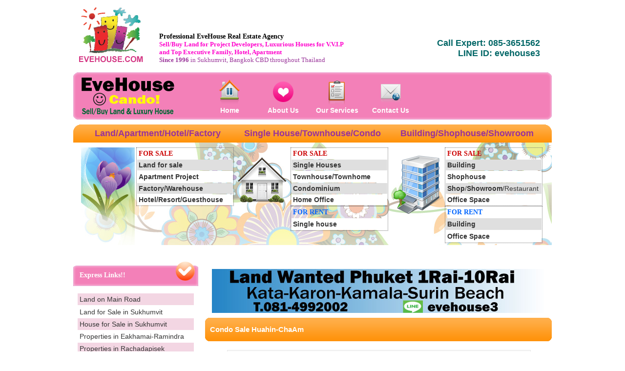

--- FILE ---
content_type: text/html; charset=UTF-8
request_url: https://evehouse.com/detail.php?id=32264
body_size: 11285
content:
	

<!DOCTYPE html PUBLIC "-//W3C//DTD XHTML 1.0 Transitional//EN" "http://www.w3.org/TR/xhtml1/DTD/xhtml1-transitional.dtd">
<html xmlns="http://www.w3.org/1999/xhtml">
<head>
<meta http-equiv="Content-Type" content="text/html; charset=utf-8" />
<title>Condo&nbsp;Sale&nbsp;Huahin-ChaAm</title>
<meta name="description" content="Professional real estate agents Thailand help sell or buy land and houses,land for sale Phuket, Sukhumvit land, land near BTS
land near MRT, hotel for sale} resort for sale บริการ นายหน้าขายที่ดิน, ซื้อขายที่ดิน,ขายที่ดินทำโครงการ,ซื้อที่ดิน,บ้านและที่ดิน,รับฝากขายที่ดิน, บ้านมือสอง, ขายโรงแรม, ขายรีสอร์ท, ชำนาญย่าน สุขุมวิท, ใกล้รถไฟฟ้า, ปริมณฑล, พัทยา, ระยอง, หัวหิน, ปราณบุรี, ภูเก็ต, เขาใหญ่, ชลบุรี, ลำพูน, ลำปาง">
<meta name="keywords" content="real estate agents thailand, buying real estate in Thailand,Thailand real estate agency, land for sale thailand,land for sale Bangkok, land and house for sale, land for sale, land for sale Phuket, Sukhumvit land, Bangkok land, land near BTS, land near MRT
ที่ดิน,ซื้อขายที่ดิน,ขายที่ดิน,ซื้อที่ดิน,บ้านและที่ดิน,รับฝากขายที่ดิน, บ้านมือสอง, บริษัท นายหน้าขายที่ดิน, บ้าน ที่ดิน กรุงเทพ, ขายที่ดินสุขุมวิท, ขายที่ดินทองหล่อ, ขายที่ดินใกล้BTS, ขายที่ดินใกล้MRT, ขายที่ดินติดถนน,ขายที่ดินเปล่า, ที่ดินรัตนาธิเบศร์, ขายที่ดินชลบุรี, ขายที่ดินเขาใหญ่, ขายที่ดินสมุทรสงค, ขายที่ดินติดถนนมิตรภาพ, ขายที่ดินติดถนนสุขุมวิท, ขายที่ดินพัทยา, ขายที่ดินภูเก็ต, ขายที่ดินหัวหิน, ขายที่ดินอุดรธานี, ขายที่ดินเชียงใหม่, ขายที่ดินกรุงเทพ, ขายทาวโฮมส์, ขายโรงแรมสุขุมวิท, ขายรีสอร์ท เขาใหญ่"><style type="text/css">
body {
	margin-left: 0px;
	margin-top: 0px;
	margin-right: 0px;
	margin-bottom: 0px;
}
</style>
<link href="css/bg.css" rel="stylesheet" type="text/css" />
<link href="css/head.css" rel="stylesheet" type="text/css" />
<link href="css/normal.css" rel="stylesheet" type="text/css" />
<link type="text/css" href="pikachoose/styles/bottom.css" rel="stylesheet" />
<script type="text/javascript" src="pikachoose/js/jquery.js"></script>
<script type="text/javascript" src="pikachoose/lib/jquery.jcarousel.min.js"></script>
<script type="text/javascript" src="pikachoose/lib/jquery.pikachoose.min.js"></script>
<script type="text/javascript">
	$(document).ready(
			function (){
				$("#pikame").PikaChoose({carousel:true});
		});

function MM_preloadImages() { //v3.0
  var d=document; if(d.images){ if(!d.MM_p) d.MM_p=new Array();
    var i,j=d.MM_p.length,a=MM_preloadImages.arguments; for(i=0; i<a.length; i++)
    if (a[i].indexOf("#")!=0){ d.MM_p[j]=new Image; d.MM_p[j++].src=a[i];}}
}

function MM_swapImgRestore() { //v3.0
  var i,x,a=document.MM_sr; for(i=0;a&&i<a.length&&(x=a[i])&&x.oSrc;i++) x.src=x.oSrc;
}

function MM_findObj(n, d) { //v4.01
  var p,i,x;  if(!d) d=document; if((p=n.indexOf("?"))>0&&parent.frames.length) {
    d=parent.frames[n.substring(p+1)].document; n=n.substring(0,p);}
  if(!(x=d[n])&&d.all) x=d.all[n]; for (i=0;!x&&i<d.forms.length;i++) x=d.forms[i][n];
  for(i=0;!x&&d.layers&&i<d.layers.length;i++) x=MM_findObj(n,d.layers[i].document);
  if(!x && d.getElementById) x=d.getElementById(n); return x;
}

function MM_swapImage() { //v3.0
  var i,j=0,x,a=MM_swapImage.arguments; document.MM_sr=new Array; for(i=0;i<(a.length-2);i+=3)
   if ((x=MM_findObj(a[i]))!=null){document.MM_sr[j++]=x; if(!x.oSrc) x.oSrc=x.src; x.src=a[i+2];}
}

function Save_Enquiry(){
		if(myForm.enq_name.value == ""){
			alert("Please enter your name");
			myForm.enq_name.focus();
			return;
		}
		if(myForm.enq_email.value == ""){
			alert("Please enter your email");
			myForm.enq_email.focus();
			return;
		}
		if(emailCheck(myForm.enq_email.value) == false){
			myForm.enq_email.focus();
			return;
		}
		if(myForm.enq_tel.value == ""){
			alert("Please enter your telephone");
			myForm.enq_tel.focus();
			return;
		}
		myForm.action="sends.php?id=32264" ;
		myForm.submit();
	}

	function emailCheck(emailStr){
		var emailPat=/^(.+)@(.+)$/
		var specialChars="\\(\\)<>@,;:\\\\\\\"\\.\\[\\]";
		var validChars="\[^\\s" + specialChars + "\]";
		var quotedUser="(\"[^\"]*\")";
		var ipDomainPat=/^\[(\d{1,3})\.(\d{1,3})\.(\d{1,3})\.(\d{1,3})\]$/
		var atom=validChars + '+';
		var word="(" + atom + "|" + quotedUser + ")";
		var userPat=new RegExp("^" + word + "(\\." + word + ")*$");
		var domainPat=new RegExp("^" + atom + "(\\." + atom +")*$");
		var matchArray=emailStr.match(emailPat);
		
		if(matchArray==null){
			alert("Email address seems incorrect (check @ and .'s)");
			return false;
		}

		var user=matchArray[1];
		var domain=matchArray[2];
		if(user.match(userPat)==null){
			alert("The username doesn't seem to be valid.");
			return false;
		}
		
		var IPArray=domain.match(ipDomainPat);
		if(IPArray!=null){
			// this is an IP address
			for(var i=1;i<=4;i++){
				if(IPArray[i]>255){
					alert("Destination IP address is invalid!");
					return false;
				}
			}
			return true;
		}

		var domainArray=domain.match(domainPat);
		if(domainArray==null){
			alert("The domain name doesn't seem to be valid.");
			return false;
		}

		var atomPat=new RegExp(atom,"g");
		var domArr=domain.match(atomPat);
		var len=domArr.length;
		if(domArr[domArr.length-1].length<2 || 
			domArr[domArr.length-1].length>3){
			alert("The address must end in a three-letter domain, or two letter country.");
			return false;
		}

		if(len<2){
			var errStr="This address is missing a hostname!";
			alert(errStr);
			return false;
		}

		return true;
	}
</script>
</head>

<body class="bg_main1" onload="MM_preloadImages('images/butt_home2.png','images/butt_about2.png','images/butt_service2.png','images/butt_contact2.png')">
<div style="position:relative; width:980px;  margin:0 auto;">
<div>
<table width="980" border="0" align="center" cellpadding="0" cellspacing="0">
  <tr>
    <td><img src="images/spacer.gif" width="10" height="10" /></td>
  </tr>
  <tr>
    <td><style type="text/css">
<!--
.style1 {font-size: small}
.style2 {
	font-size: 14px;
	font-weight: bold;
	color: #000000;
}
.style3 {
	color: #FF00CC;
	font-weight: bold;
}
.style4 {
	color: #006666;
	font-weight: bold;
}
-->
</style>
<table width="980" border="0" cellspacing="0" cellpadding="0">
          <tbody>
            <tr>
              <td width="176"><a href="#"><img src="images/logo.png"
                width="152" height="120" border="0" /></a></td>
              <td width="804">
                <table width="780" border="0" cellspacing="0" cellpadding="0">
                  <tbody>
                    <tr>
                      <td width="521" class="head6purpletime"><span class="style1"><strong><br />
                        </strong></span></td>
                      <td width="259"><div align="right">
                        <p><strong><br />
                        </strong></p>
                        </div></td>
                    </tr>
                    <tr>
                      <td class="head4time"><span class="head6purpletime"><span class="style1"><span class="style3"><span class="style2">Professional EveHouse
                        Real Estate Agency</span><br />
                        Sell/Buy Land for Project Developers, Luxurious Houses for V.V.I.P<br />
 and Top Executive Family, Hotel, Apartment</span><br />
<strong> Since 1996</strong> in Sukhumvit, Bangkok CBD throughout Thailand</span></span></td>
                      <td class="head3">
                        <div align="right" class="head3blue">
                          <p class="style4"><strong>Call Expert: 085-3651562<br />
                          </strong>LINE ID: evehouse3</p>
                        </div>                      </td>
                    </tr>
                  </tbody>
                </table>
              </td>
            </tr>
          </tbody>
        </table></td>
  </tr>
  <tr>
    <td><img src="images/spacer.gif" width="10" height="10" /></td>
  </tr>
  <tr>
    <td><table width="980" border="0" cellspacing="0" cellpadding="0"
        background="images/bg_menuhead.gif">
          <tbody>
            <tr>
              <td height="97">
                <table width="950" border="0" align="center" cellpadding="0"
                cellspacing="0">
                  <tbody>
                    <tr>
                      <td width="200"><img src="images/headtext.png"
                        width="193" height="78" /></td>
                      <td width="750">
                        <table width="490" border="0" cellspacing="0"
                        cellpadding="0">
                          <tbody>
                            <tr>
                              <td width="50">
                                <div align="center"> <img
                                src="images/spacer.gif" width="50"
                                height="40"/></div>
                              </td>
                              <td width="110">
                                <div align="center">
                                <a href="index.php"><img
                                src="images/butt_home1.png" name="h11"
                                width="52" height="61" border="0" id="h11"
                                onmouseover="MM_swapImage('h11','','images/butt_home2.png',1)"
                                onmouseout="MM_swapImgRestore()" /></a></div>
                              </td>
                              <td width="110">
                                <div align="center">
                                <a href="about.php"><img
                                src="images/butt_about1.png" name="ab1"
                                width="52" height="61" border="0" id="ab1"
                                onmouseover="MM_swapImage('ab1','','images/butt_about2.png',1)"
                                onmouseout="MM_swapImgRestore()" /></a></div>
                              </td>
                              <td width="110">
                                <div align="center">
                                <a href="service.php"><img
                                src="images/butt_service1.png" name="ser1"
                                width="52" height="61" border="0" id="ser1"
                                onmouseover="MM_swapImage('ser1','','images/butt_service2.png',1)"
                                onmouseout="MM_swapImgRestore()" /></a></div>
                              </td>
                              <td width="110">
                                <div align="center">
                                <a href="contact.php"><img
                                src="images/butt_contact1.png" name="con1"
                                width="52" height="61" border="0" id="con1"
                                onmouseover="MM_swapImage('con1','','images/butt_contact2.png',1)"
                                onmouseout="MM_swapImgRestore()" /></a></div>
                              </td>
                            </tr>
                            <tr class="normalwhite_red">
                              <td>
                                <div align="center">
                                </div>
                              </td>
                              <td>
                                <div align="center">
                                <strong><a
                                href="index.php">Home</a></strong></div>
                              </td>
                              <td>
                                <div align="center">
                                <strong><a href="about.php">About
                                Us</a></strong></div>
                              </td>
                              <td>
                                <div align="center">
                                <strong><a href="service.php">Our
                                Services</a></strong></div>
                              </td>
                              <td>
                                <div align="center">
                                <strong><a href="contact.php">Contact
                                Us</a></strong></div>
                              </td>
                            </tr>
                          </tbody>
                        </table>
                      </td>
                    </tr>
                  </tbody>
                </table>
		              </td>
            </tr>
          </tbody>
        </table>
</td>
  </tr>
  <tr>
    <td><img src="images/spacer.gif" width="10" height="10" /></td>
  </tr>
  <tr>
    <td> <table width="980" border="0" cellpadding="0" cellspacing="0">
          <tbody>
            <tr>
              <td height="37" background="images/bg_menusub_top.gif">
                <table width="950" border="0" align="center" cellpadding="0"
                cellspacing="0">
                  <tbody>
                    <tr class="head3purple">
                      <td width="316">
                        <div align="center">
                        <strong>Land/Apartment/Hotel/Factory</strong></div>
                      </td>
                      <td width="316">
                        <div align="center">
                        <strong>Single House/Townhouse/Condo</strong></div>
                      </td>
                      <td width="316">
                        <div align="center"><strong>Building/Shophouse/Showroom</strong></div>
                      </td>
                    </tr>
                  </tbody>
                </table>
              </td>
            </tr>
            <tr>
              <td height="54" class="bg_gset">
                <table width="948" border="0" align="center" cellpadding="0"
                cellspacing="0">
                  <tbody>
                    <tr>
                      <td valign="top"><img
                                                  src="images/spacer.gif"
                                                  width="10" height="10" /></td>
                      <td valign="top"><img
                                                  src="images/spacer.gif"
                                                  width="10" height="10" /></td>
                      <td valign="top"><img
                                                  src="images/spacer.gif"
                                                  width="10" height="10" /></td>
                      <td valign="top"><img
                                                  src="images/spacer.gif"
                                                  width="10" height="10" /></td>
                      <td valign="top"><img
                                                  src="images/spacer.gif"
                                                  width="10" height="10" /></td>
                      <td valign="top"><img
                                                  src="images/spacer.gif"
                                                  width="10" height="10" /></td>
                    </tr>
                    <tr>
                      <td width="110" valign="top"><span
                        class="normalbk_purple"><img src="images/gset03.png"
                        width="110" height="200" /></span></td>
                      <td width="206" valign="top"><table width="200" border="0" align="center"
                        cellpadding="3" cellspacing="1" class="table_dot1">
                        <tbody>
                          <tr>
                            <td class="normalbk_purple"><strong
                                class="normalred">FOR SALE</strong></td>
                          </tr>
                          <tr>
                            <td width="316" bgcolor="#DFDFDF"
                              class="normalbk_purple"><a
                                href="land.php"><strong>Land for sale</strong></a></td>
                          </tr>
                          <tr>
                            <td height="18" bgcolor="#FFFFFF"
                              class="normalbk_purple"><a
                                href="apartment.php"><strong>Apartment
                              Project</strong></a></td>
                          </tr>
                          <tr>
                            <td bgcolor="#DFDFDF" class="normalbk_purple"><a
                                href="factory.php"><strong>Factory/Warehouse</strong></a></td>
                          </tr>
                          <tr>
                            <td bgcolor="#FFFFFF" class="normalbk_purple"><a
                                href="hotel.php"><strong>Hotel/Resort/Guesthouse</strong></a></td>
                          </tr>
                        </tbody>
                      </table></td>
                      <td width="110" valign="top"><span
                        class="normalbk_purple"><img src="images/gset02.png"
                        width="110" height="200" /></span></td>
                      <td width="206" valign="top"><table width="200" border="0" align="center"
                        cellpadding="3" cellspacing="1" class="table_dot1">
                        <tbody>
                            <tr>
                              <td bgcolor="#FFFFFF"
                                class="normalbk_purple"><strong
                                class="normalred">FOR SALE</strong></td>
                            </tr>
                            <tr>
                              <td width="316" bgcolor="#DFDFDF"
                              class="normalbk_purple"><a
                                href="singlehouse.php"><strong>Single
                                Houses</strong></a></td>
                            </tr>
                            <tr>
                              <td height="18" bgcolor="#FFFFFF"
                              class="normalbk_purple"><a href="#"></a><a
                                href="townhouse.php"><strong>Townhouse/Townhome</strong></a></td>
                            </tr>
                            <tr>
                              <td bgcolor="#DFDFDF" class="normalbk_purple"><a
                                href="condo.php"><strong>Condominium</strong></a></td>
                            </tr>
                            <tr>
                              <td bgcolor="#FFFFFF" class="normalbk_purple"><a
                                href="homeoffice.php"><strong>Home
                                Office</strong></a></td>
                            </tr>
                          </tbody>
                      </table>
                        <table width="200" border="0" align="center"
                        cellpadding="3" cellspacing="1" class="table_dot1">
                          <tbody>
                            <tr>
                              <td width="316" class="normalbk_purple"><strong
                                class="normalblue">FOR RENT</strong></td>
                            </tr>
                            <tr>
                              <td height="18" bgcolor="#FFFFFF"
                              class="normalbk_purple"><a
                                href="singlehouse_rent.php"><strong>Single
                                house</strong></a></td>
                            </tr>
                          </tbody>
                      </table>
                      </td>
                      <td width="110" valign="top"><span
                        class="normalbk_purple"><img src="images/gset01.png"
                        width="110" height="200" /></span></td>
                      <td width="206" valign="top"><table width="200" border="0" align="center"
                        cellpadding="3" cellspacing="1" class="table_dot1">
                        <tbody>
                          <tr>
                            <td class="normalbk_purple"><strong
                                class="normalred">FOR SALE</strong></td>
                          </tr>
                          <tr>
                            <td width="316" bgcolor="#DFDFDF"
                              class="normalbk_purple"><a
                                href="building.php"><strong>Building</strong></a></td>
                          </tr>
                          <tr>
                            <td height="18" bgcolor="#FFFFFF"
                              class="normalbk_purple"><a
                                href="shophouse.php"><strong>Shophouse</strong></a></td>
                          </tr>
                          <tr>
                            <td bgcolor="#DFDFDF" class="normalbk_purple"><a
                                href="showroom.php"><strong>Shop</strong>/<strong>Showroom</strong>/Restaurant</a></td>
                          </tr>
                          <tr>
                            <td bgcolor="#FFFFFF" class="normalbk_purple"><a
                                href="office.php"><strong>Office Space</strong></a></td>
                          </tr>
                        </tbody>
                      </table>
                        <table width="200" border="0" align="center"
                        cellpadding="3" cellspacing="1" class="table_dot1">
                          <tbody>
                            <tr>
                              <td width="316" class="normalbk_purple"><strong
                                class="normalblue">FOR RENT</strong></td>
                            </tr>
                            <tr>
                              <td height="18" bgcolor="#DFDFDF"
                              class="normalbk_purple"><a
                                href="building_rent.php"><strong>Building</strong></a></td>
                            </tr>
                            <tr>
                              <td height="18" bgcolor="#FFFFFF"
                              class="normalbk_purple"><a
                                href="office_rent.php"><strong>Office Space</strong></a></td>
                            </tr>
                          </tbody>
                  </table></td>
                    </tr>
                  </tbody>
                </table>
		              </td>
            </tr>
            <tr>
              <td height="21"><img src="images/bg_menusub_bott.gif" width="980"
                height="21" /></td>
            </tr>
          </tbody>
        </table>
</td>
  </tr>
  <tr>
    <td><img src="images/spacer.gif" width="10" height="10" /></td>
  </tr>
  <tr>
    <td><table width="980" border="0" cellspacing="0" cellpadding="0">
      <tr>
        <td width="270" valign="top"><table width="256" border="0" cellspacing="0" cellpadding="0">
                  <tbody>
                    <tr>
                      <td valign="top"><table width="255" border="0" cellspacing="0"
                        cellpadding="0">
                        <tbody>
                          <tr>
                            <td height="53"
                              background="images/lab_express.png"><table width="230" border="0" align="center"
                                cellpadding="0" cellspacing="0">
                              <tbody>
                                <tr>
                                  <td class="normalwhite"><img
                                        src="images/spacer.gif" width="10"
                                        height="10" /></td>
                                </tr>
                                <tr>
                                  <td class="normalwhite"><strong>Express Links!!</strong></td>
                                </tr>
                              </tbody>
                            </table></td>
                          </tr>
                          <tr>
                            <td bgcolor="#FFFFFF"><table width="256" border="0" cellspacing="0"
                                cellpadding="0">
                              <tbody>
                                <tr>
                                  <td width="1" bgcolor="#FFFFFF"><img
                                        src="images/spacer.gif" width="1"
                                        height="10" /></td>
                                  <td width="254"><form id="form5" name="form1"
                                        method="post" action="">
                                    <table width="240" border="0"
                                          align="center" cellpadding="4"
                                          cellspacing="1">
                                      <tbody>
                                        <tr>
                                          <td><img
                                                  src="images/spacer.gif"
                                                  width="10" height="5" /></td>
                                        </tr>
                                        <tr>
                                          <td bgcolor="#F3D6E3"><span
                                                  class="normalbk_purple"><a
                                                  href="land_sale_mainroad.php">Land
                                            on Main Road </a></span></td>
                                          </tr>
                                        <tr>
                                        <tr>
                                          <td ><span
                                                  class="normalbk_purple"><a
                                                  href="land_sale_sukhumvit.php">Land
                                            for Sale in Sukhumvit </a></span></td>
                                          </tr>
                                        <tr>
                                          <td bgcolor="#F3D6E3"><span
                                                  class="normalbk_purple"><a
                                                  href="house_sale_sukhumvit.php">House
                                            for Sale in
                                            Sukhumvit</a></span></td>
                                          </tr>
                                        <tr>
                                          <td ><span
                                                  class="normalbk_purple"><a
                                                  href="property_eakhamai_ramindhra.php">Properties
                                            in
                                            Eakhamai-Ramindra</a></span></td>
                                          </tr>
                                        <tr>
                                          <td bgcolor="#F3D6E3"><span
                                                  class="normalbk_purple"><a
                                                  href="property_rachadapisek.php">Properties
                                            in
                                            Rachadapisek</a></span></td>
                                          </tr>
                                        <tr>
                                          <td ><span
                                                  class="normalbk_purple"><a
                                                  href="property_sukhumvit_prakanong.php">Properties
                                            in
                                            Sukhumvit-Prakanong</a></span></td>
                                          </tr>
                                        <tr>
                                          <td bgcolor="#F3D6E3"><span
                                                  class="normalbk_purple"><a
                                                  href="condo_bts.php">Condo
                                            near BTS </a></span></td>
                                          </tr>
                                        <tr>
                                          <td><img
                                                  src="images/spacer.gif"
                                                  width="10" height="10" /></td>
                                          </tr>
                                        </tbody>
                                      </table>
                                    </form></td>
                                  <td width="1" bgcolor="#FFFFFF"><img
                                        src="images/spacer.gif" width="1"
                                        height="10" /></td>
                                  </tr>
                                </tbody>
                              </table></td>
                          </tr>
                          <tr>
                            <td><img src="images/bor_search_left_bott.gif"
                                width="256" height="9" /></td>
                          </tr>
                        </tbody>
                      </table></td>
                    </tr>
					                    <tr>
                      <td valign="top"><table width="255" border="0" cellspacing="0"
                        cellpadding="0">
                        <tbody>
                          <tr>
                            <td>&nbsp;</td>
                          </tr>
                          <tr>
                            <td valign="top"><img src="images/spacer.gif" width="10" height="10" /></td>
                          </tr>
                          <tr>
                            <td height="77" valign="top" background="images/lab_search_left2.png"><table width="230" border="0" align="center"
                                cellpadding="0" cellspacing="0">
                              <tbody>
                                <tr>
                                  <td height="26"
                                        class="normalwhite">&nbsp;</td>
                                </tr>
                                <tr>
                                  <td
                                        class="normalwhite"><strong class="head3white">Search Properties</strong></td>
                                </tr>
                                <tr>
                                  <td
                                        class="normalwhite"><strong>for Sale by Conditions</strong></td>
                                </tr>
                              </tbody>
                            </table></td>
                          </tr>
                          <tr>
                            <td bgcolor="#FFFFFF"><table width="256" border="0" cellspacing="0"
                                cellpadding="0">
                              <tbody>
                                <tr>
                                  <td width="1" bgcolor="#FFFFFF"><img
                                        src="images/spacer.gif" width="1"
                                        height="10" /></td>
                                  <td width="254"><form id="form2" name="form1"
                                        method="post" action="">
                                    <table width="240" border="0"
                                          align="center" cellpadding="4"
                                          cellspacing="1">
                                      <tbody>
                                        <tr>
                                          <td><img
                                                  src="images/spacer.gif"
                                                  width="10" height="5" /></td>
                                        </tr>
                                        <tr>
                                          <td bgcolor="#F3D6E3"><span
                                                  class="normalbk_purple"><a
                                                  href="search_land.php">Land for
                                            Sale</a></span></td>
                                        </tr>
                                        <tr>
                                          <td><span
                                                  class="normalbk_purple"><a
                                                  href="search_singlehouse.php">Single
                                            House, Townhouse for
                                            Sale</a></span></td>
                                        </tr>
                                        <tr>
                                          <td bgcolor="#F3D6E3"><span
                                                  class="normalbk_purple"><a
                                                  href="search_building.php">Building,
                                            Shophouse for
                                            Sale</a></span></td>
                                        </tr>
                                        <tr>
                                          <td><span
                                                  class="normalbk_purple"><a
                                                  href="search_hotel.php">Hotel,
                                            Resort, Guesthouse for
                                            Sale</a></span></td>
                                        </tr>
                                        <tr>
                                          <td bgcolor="#F3D6E3"><span
                                                  class="normalbk_purple"><a
                                                  href="search_condo.php">Condo for
                                            Sale</a></span></td>
                                        </tr>
                                        <tr>
                                          <td><img
                                                  src="images/spacer.gif"
                                                  width="10" height="10" /></td>
                                        </tr>
                                      </tbody>
                                    </table>
                                  </form></td>
                                  <td width="1" bgcolor="#FFFFFF"><img
                                        src="images/spacer.gif" width="1"
                                        height="10" /></td>
                                  </tr>
                                </tbody>
                              </table></td>
                          </tr>
                          <tr>
                            <td><img src="images/bor_search_left_bott.gif"
                                width="256" height="9" /></td>
                          </tr>
                        </tbody>
                      </table></td>
                    </tr>
                    <tr>
                      <td valign="top"><table width="255" border="0" cellspacing="0"
                        cellpadding="0">
                        <tbody>
                          <tr>
                            <td height="77" valign="top" background="images/lab_interest.png"><table width="230" border="0" align="center"
                                cellpadding="0" cellspacing="0">
                              <tbody>
                                <tr>
                                  <td height="26"
                                        class="normalwhite">&nbsp;</td>
                                </tr>
                                <tr>
                                  <td
                                        class="normalwhite"><strong class="head3white">Interesting Properties</strong></td>
                                </tr>
                                <tr>
                                  <td
                                        class="normalwhite"><strong>zone in Thailnd outside Bangkok</strong></td>
                                </tr>
                              </tbody>
                            </table></td>
                          </tr>
                          <tr>
                            <td bgcolor="#FFFFFF"><table width="256" border="0" cellspacing="0"
                                cellpadding="0">
                              <tbody>
                                <tr>
                                  <td width="1" bgcolor="#FFFFFF"><img
                                        src="images/spacer.gif" width="1"
                                        height="10" /></td>
                                  <td width="254"><form id="form3" name="form1"
                                        method="post" action="">
                                    <table width="240" border="0"
                                          align="center" cellpadding="4"
                                          cellspacing="1">
                                      <tbody>
                                        <tr>
                                          <td><img
                                                  src="images/spacer.gif"
                                                  width="10" height="5" /></td>
                                        </tr>
                                        <tr>
                                          <td bgcolor="#F3D6E3"><span
                                                  class="normalbk_purple"><span
                                                  class="normalpink_bk"><img
                                                  src="images/bullet01.gif"
                                                  width="20" height="20" align="absmiddle"
                                                  /></span> <strong>Northern
                                            Provinces</strong><br />
                                            <a
                                                  href="chiangmai.php">Chiangmai </a>|<a
                                                  href="chiangrai.php">Chiangrai</a> | <a
                                                  href="lampang.php">Lampang</a> |<br />
                                          <a
                                                  href="lamphun.php">Lamphun</a> | <a
                                                  href="naan.php">Naan</a> | <a
                                                  href="sakonnakorn.php">Sakonnakorn</a></span></td>
                                        </tr>
                                        <tr>
                                          <td><span
                                                  class="normalbk_purple"><span
                                                  class="normalpink_bk"><img
                                                  src="images/bullet01.gif"
                                                  width="20" height="20" align="absmiddle"
                                                  /></span> <strong>Southern
                                            Provinces</strong><br />
                                             <a
                                                  href="chumporn.php">Chumporn</a> | <a
                                                  href="krabi.php">Krabi</a> | <a
                                                  href="panggna.php">Pang Gna</a> | <a
                                                  href="phuket.php" ><strong class="normalblue">Phuket</strong></a> | <a
                                                  href="ranong.php">Ranong</a> | <a
                                                  href="samui.php">Samui</a> | <a
                                                  href="songkla.php">Song Kla</a> | <a
                                                  href="suratthani.php">Surat
                                          Thani</a> | <a
                                                  href="trung.php">Trung</a></span></td>
                                        </tr>
                                        <tr>
                                          <td bgcolor="#F3D6E3"><span
                                                  class="normalbk_purple"><span
                                                  class="normalpink_bk"><img
                                                  src="images/bullet01.gif"
                                                  width="20" height="20" align="absmiddle"
                                                  /></span> <strong>Western
                                            Provinces</strong><br />
                                            <a
                                                  href="huahin_chaam.php"><strong class="normalblue">Huahin-ChaAm</strong></a> | <a
                                                  href="kanjanaburi.php">Kanjanaburi </a>|<br />
                                          <a
                                                  href="kuiburi.php">Kuiburi </a> | <a
                                                  href="petchburi.php">Petchburi</a> | <a
                                                  href="prachubkirikun.php">Prachubkirikun </a> | <a
                                                  href="pranburi.php">Pranburi</a> | <a
                                                  href="tak.php">Tak </a></span></td>
                                        </tr>
                                        <tr>
                                          <td><span
                                                  class="normalbk_purple"><span
                                                  class="normalpink_bk"><img
                                                  src="images/bullet01.gif"
                                                  width="20" height="20" align="absmiddle"
                                                  /></span> <strong>Eastern
                                            Provinces</strong><br />
                                            <a
                                                  href="chacheongsoa.php">Chacheongsoa </a>| <a
                                                  href="chanthaburi.php">Chanthaburi </a>|<br />
                                          <a
                                                  href="cholburi.php">Cholburi </a>| <a
                                                  href="pattaya.php" ><strong class="normalblue">Pattaya</strong></a> | <a
                                                  href="rayong.php">Rayong</a></span></td>
                                        </tr>
                                        <tr>
                                          <td bgcolor="#F3D6E3"><span
                                                  class="normalbk_purple"><span
                                                  class="normalpink_bk"><img
                                                  src="images/bullet01.gif"
                                                  width="20" height="20" align="absmiddle"
                                                  /></span> <strong>Central
                                            Provinces</strong><br />
                                            <a
                                                  href="ayuttaya.php">Ayuttaya </a> | <a
                                                  href="nakhonnayok.php">Nakhon
                                          Nayok </a> | <a href="nakonpathom.php">Nakonpathom </a> | <a
                                                  href="nakonsawon.php">Nakonsawan </a> | <a
                                                  href="nonthaburi.php">Nonthaburi </a> | <a
                                                  href="pathumthani.php">Pathumthani</a> | <a
                                                  href="pechaboon.php">Pechaboon </a> | <a
                                                  href="pitsanulok.php">Pitsanulok </a> | <a
                                                  href="saraburi.php">Saraburi </a> | <a
                                                  href="samutprakarn.php">Samutprakarn </a> | <a
                                                  href="samutsakorn.php">Samutsakorn </a> | <a
                                                  href="samutsongkram.php">Samutsongkram </a> | <a
                                                  href="supanburi.php">Supanburi</a></span></td>
                                        </tr>
                                        <tr>
                                          <td><span
                                                  class="normalbk_purple"><span
                                                  class="normalpink_bk"><img
                                                  src="images/bullet01.gif"
                                                  width="20" height="20" align="absmiddle"
                                                  /></span> <strong>Northeastern
                                            Provinces</strong><br />
                                            <a
                                                  href="amnatcharoen.php">Amnatcharoen</a> | <a
                                                  href="bureerum.php">Bureerum</a> | <a
                                                  href="konkan.php">Konkan
                                              </a> | <a
                                                  href="loey.php">Loey</a> | <a
                                                  href="mookdaharn.php">Mookdaharn</a> | <a
                                                  href="nakornratchsima.php">Nakorn
                                          Ratchsima</a> | <a
                                                  href="ubonrachathani.php">Ubonrachathani</a> | <a
                                                  href="udonthani.php">Udonthani</a></span></td>
                                        </tr>
                                        </tbody>
                                      </table>
                                    </form></td>
                                  <td width="1" bgcolor="#FFFFFF"><img
                                        src="images/spacer.gif" width="1"
                                        height="10" /></td>
                                  </tr>
                                </tbody>
                              </table></td>
                          </tr>
                          <tr>
                            <td><img src="images/bor_search_left_bott.gif"
                                width="256" height="9" /></td>
                          </tr>
                        </tbody>
                      </table></td>
                    </tr>
                    <tr>
                      <td valign="top"><table width="255" border="0" cellspacing="0"
                        cellpadding="0">
                        <tbody>
                          <tr>
                            <td height="53"
                              background="images/lab_search_id.png"><table width="230" border="0" align="center"
                                cellpadding="0" cellspacing="0">
                              <tbody>
                                <tr>
                                  <td class="normalwhite"><img
                                        src="images/spacer.gif" width="10"
                                        height="10" /></td>
                                </tr>
                                <tr>
                                  <td class="normalwhite"><strong>Search By
                                    Ref.</strong></td>
                                </tr>
                              </tbody>
                            </table></td>
                          </tr>
                          <tr>
                            <td bgcolor="#FFFFFF"><table width="256" border="0" cellspacing="0"
                                cellpadding="0">
                              <tbody>
                                <tr>
                                  <td width="1" bgcolor="#FFFFFF"><img
                                        src="images/spacer.gif" width="1"
                                        height="10" /></td>
                                  <td width="254"
                                      background="images/bg_searchbox.jpg"><form id="form4" name="form1"
                                        method="post" action="results.php">
                                    <table width="240" border="0"
                                          align="center" cellpadding="2"
                                          cellspacing="1">
                                      <tbody>
                                        <tr>
                                          <td><img
                                                  src="images/spacer.gif"
                                                  width="10" height="10" /></td>
                                        </tr>
                                        <tr>
                                          <td><input name="search_code"
                                                  type="text" class="normal"
                                                  id="textfield" size="25" value=""/>
                                            <input type="image"
                                                  src="images/butt_go.gif"
                                                  width="41" height="29"
                                                  border="0" align="absmiddle" /></td>
                                        </tr>
                                        <tr>
                                          <td class="normalpink_bk"><div align="right"> <a href="#"></a></div></td>
                                        </tr>
                                      </tbody>
                                    </table>
                                  </form></td>
                                  <td width="1" bgcolor="#FFFFFF"><img
                                        src="images/spacer.gif" width="1"
                                        height="10" /></td>
                                </tr>
                              </tbody>
                            </table></td>
                          </tr>
                          <tr>
                            <td><img src="images/bor_search_left_bott.gif"
                                width="256" height="9" /></td>
                          </tr>
                        </tbody>
                      </table></td>
                    </tr>
                    <tr>
                      <td valign="top"><img src="images/spacer.gif" width="10" height="10" /></td>
                    </tr>

                    <tr>
                      <td valign="top">
                        <table width="255" border="0" cellspacing="0"
                        cellpadding="0">
                          <tbody>
                            <tr>
                              <td height="77" valign="top" background="images/lab_search_left.png"><table width="230" border="0" align="center"
                                cellpadding="0" cellspacing="0">
                                <tbody>
                                  <tr>
                                    <td height="26"
                                        class="normalwhite">&nbsp;</td>
                                  </tr>
                                  <tr>
                                    <td
                                        class="normalwhite"><strong class="head3white">Search Properties</strong></td>
                                  </tr>
                                  <tr>
                                    <td
                                        class="normalwhite"><strong>by Location Only
                                    </strong></td>
                                  </tr>
                                </tbody>
                              </table></td>
                            </tr>
                            <tr>
                              <td bgcolor="#FFFFFF">
                                <table width="256" border="0" cellspacing="0"
                                cellpadding="0">
                                  <tbody>
                                    <tr>
                                      <td width="1" bgcolor="#FFFFFF"><img
                                        src="images/spacer.gif" width="1"
                                        height="10" /></td>
                                      <td width="254"
                                      background="images/bg_searchbox.jpg">
                                        <form id="form1" name="form1"
                                        method="post" action="results.php">
                                          <table width="240" border="0" align="center" cellpadding="2" cellspacing="1">
                                            <tr>
                                              <td><img src="images/spacer.gif" width="10" height="10" /></td>
                                            </tr>
                                            <tr>
                                              <td><select name="search_type"
                                                  class="normal" id="select">
                                                    <option
                                                    selected="selected">- - -
                                                    Select Type - - -</option>
													                                                    <option value="1" >Apartment</option>
													                                                    <option value="22" >Apartment Building</option>
													                                                    <option value="2" >Building</option>
													                                                    <option value="3" >Compound House</option>
													                                                    <option value="4" >Condo</option>
													                                                    <option value="5" >Factory</option>
													                                                    <option value="6" >Home Office</option>
													                                                    <option value="7" >Hotel</option>
													                                                    <option value="8" >Land</option>
													                                                    <option value="9" >Office Space</option>
													                                                    <option value="10" >Resort</option>
													                                                    <option value="11" >Restaurant</option>
													                                                    <option value="12" >Shop House</option>
													                                                    <option value="13" >Shop/Showroom</option>
													                                                    <option value="14" >Single House</option>
													                                                    <option value="15" >Single House for Office</option>
													                                                    <option value="16" >Single House with Private Pool</option>
													                                                    <option value="21" >Single House with shared pool</option>
													                                                    <option value="17" >Town House/Town Home</option>
													                                                    <option value="18" >Twin House</option>
													                                                    <option value="19" >Warehouse</option>
																									  </select></td>
                                            </tr>
                                            <tr>
                                              <td><select name="search_area"
                                                  class="normal" id="select2">
                                                    <option
                                                    selected="selected">- - -
                                                    Select Location - -
                                                    -</option>
													                                                    <option value="1" >Bangna</option>
													                                                    <option value="81" >Bangsue</option>
													                                                    <option value="91" >Bangyai</option>
													                                                    <option value="138" >Chalermprakiat road</option>
													                                                    <option value="3" >Changwattana</option>
													                                                    <option value="68" >Charansanitwong</option>
													                                                    <option value="4" >Charoenkrung</option>
													                                                    <option value="5" >Charoennakorn</option>
													                                                    <option value="7" >Eakhamai-Ramindhra</option>
													                                                    <option value="93" >Krungthep-Nonthaburi Rd.</option>
													                                                    <option value="10" >Ladkrabang</option>
													                                                    <option value="11" >Ladprao</option>
													                                                    <option value="64" >Laksi-Rangsit</option>
													                                                    <option value="139" >Lopburi</option>
													                                                    <option value="75" >Lumlooka</option>
													                                                    <option value="12" >Lungsuan</option>
													                                                    <option value="13" >Minburi</option>
													                                                    <option value="141" >Nakornpathom</option>
													                                                    <option value="60" >Navamin</option>
													                                                    <option value="15" >Ngamwongwan</option>
													                                                    <option value="20" >Paholyothin</option>
													                                                    <option value="76" >Pathumwan</option>
													                                                    <option value="22" >Pattanakarn</option>
													                                                    <option value="23" >Pattaya</option>
													                                                    <option value="24" >Payathai</option>
													                                                    <option value="25" >Pechaburi Road</option>
													                                                    <option value="71" >Pechkasem</option>
													                                                    <option value="109" >Phutthamonthon road</option>
													                                                    <option value="26" >Pinklao</option>
													                                                    <option value="27" >Ploenchit</option>
													                                                    <option value="28" >Prachauthit</option>
													                                                    <option value="136" >Prachinburi</option>
													                                                    <option value="29" >Rachadapisek</option>
													                                                    <option value="140" >Rachburi</option>
													                                                    <option value="30" >Rachdamri</option>
													                                                    <option value="77" >Rachthewee</option>
													                                                    <option value="31" >Rama1</option>
													                                                    <option value="32" >Rama2</option>
													                                                    <option value="33" >Rama3</option>
													                                                    <option value="34" >Rama4</option>
													                                                    <option value="35" >Rama5</option>
													                                                    <option value="36" >Rama6</option>
													                                                    <option value="37" >Rama7</option>
													                                                    <option value="66" >Rama8</option>
													                                                    <option value="38" >Rama9</option>
													                                                    <option value="39" >Ramindhra</option>
													                                                    <option value="40" >Ramkamheang</option>
													                                                    <option value="41" >Rangsit</option>
													                                                    <option value="65" >Ratburana-Suksawat-Prachauthit</option>
													                                                    <option value="110" >Ratchadamnoen-Banglumpoo</option>
													                                                    <option value="88" >Ratchapruek-Kullapapruek</option>
													                                                    <option value="89" >Rattanathibet-Bangyai</option>
													                                                    <option value="74" >Romkloa</option>
													                                                    <option value="142" >sakaeo</option>
													                                                    <option value="137" >Sakonnakorn</option>
													                                                    <option value="44" >Sathorn</option>
													                                                    <option value="86" >Sathorn-Charoenrath</option>
													                                                    <option value="62" >Sathorn-Narathivas</option>
													                                                    <option value="80" >Sathorn-Tapra</option>
													                                                    <option value="45" >Sathupradit</option>
													                                                    <option value="46" >Silom</option>
													                                                    <option value="133" >SongKla</option>
													                                                    <option value="87" >SriAyudhaya-Ratchprarop</option>
													                                                    <option value="48" >Srinakharin</option>
													                                                    <option value="61" >Srinakharin-Samutprakarn</option>
													                                                    <option value="49" >Sripraya</option>
													                                                    <option value="83" >Suk 105 to 113</option>
													                                                    <option value="50" >Suk-Prakanong</option>
													                                                    <option value="51" >Sukhapibal1</option>
													                                                    <option value="52" >Sukhapibal2</option>
													                                                    <option value="53" >Sukhapibal3</option>
													                                                    <option value="54" >Sukhumvit</option>
													                                                    <option value="55" >Surawong</option>
													                                                    <option value="67" >Suwinthawong</option>
													                                                    <option value="73" >Thonburi</option>
													                                                    <option value="90" >ToaPoon</option>
													                                                    <option value="135" >Trad</option>
													                                                    <option value="56" >Victory Monument</option>
													                                                    <option value="57" >Vipavadi</option>
													                                                    <option value="79" >Wacharapol</option>
													                                                    <option value="59" >Wireless</option>
																									  </select></td>
                                            </tr>
											   <tr>
                                              <td><select name="search_province"
                                                  class="normal" id="select2">
                                                    <option
                                                    selected="selected">- - -
                                                    Select Provinces - -
                                                    -</option>
													                                                    <option value="126" >Amnatcharoen</option>
													                                                    <option value="102" >Ayuttaya</option>
													                                                    <option value="121" >Bureerum</option>
													                                                    <option value="2" >Chachurngsao</option>
													                                                    <option value="100" >Chanthaburi</option>
													                                                    <option value="6" >Chiangmai</option>
													                                                    <option value="94" >Chiangrai</option>
													                                                    <option value="69" >Cholburi</option>
													                                                    <option value="132" >Chumporn</option>
													                                                    <option value="9" >Huahin-ChaAm</option>
													                                                    <option value="108" >Kanjanaburi</option>
													                                                    <option value="120" >Konkan</option>
													                                                    <option value="97" >Krabi</option>
													                                                    <option value="101" >kuiburi</option>
													                                                    <option value="95" >Lampang</option>
													                                                    <option value="96" >Lamphun</option>
													                                                    <option value="123" >Loei</option>
													                                                    <option value="122" >Mookdaharn</option>
													                                                    <option value="127" >Naan</option>
													                                                    <option value="114" >Nakonsawan</option>
													                                                    <option value="103" >Nakorn Nayok</option>
													                                                    <option value="84" >Nakorn Ratchsima</option>
													                                                    <option value="113" >Nokornpathom</option>
													                                                    <option value="16" >Nonthaburi</option>
													                                                    <option value="21" >Pathumthani</option>
													                                                    <option value="116" >Pechaboon</option>
													                                                    <option value="134" >Petchburi</option>
													                                                    <option value="130" >PhangNga</option>
													                                                    <option value="82" >Phuket</option>
													                                                    <option value="115" >Pitsanulok</option>
													                                                    <option value="72" >Prachubkirikun</option>
													                                                    <option value="70" >Pranburi</option>
													                                                    <option value="129" >Ranong</option>
													                                                    <option value="42" >Rayong</option>
													                                                    <option value="128" >Samui</option>
													                                                    <option value="43" >Samutprakarn</option>
													                                                    <option value="118" >Samutsakorn</option>
													                                                    <option value="117" >Samutsongkram</option>
													                                                    <option value="104" >Saraburi</option>
													                                                    <option value="119" >Supanburi</option>
													                                                    <option value="99" >Surat Thani</option>
													                                                    <option value="111" >Tak</option>
													                                                    <option value="131" >Trung</option>
													                                                    <option value="125" >Ubonrachathani</option>
													                                                    <option value="124" >Udonthani</option>
																									  </select></td>
                                            </tr>
                                            <tr>
                                              <td class="normalpink_bk"><div align="right"><input type="image" src="images/butt_go.gif" width="41" height="29" border="0" /></a></div></td>
                                            </tr>
                                            <tr>
                                              <td class="normalpink_bk"><img src="images/bullet01.gif" width="20" height="20" align="absmiddle" /><a href="contact.php">Other Area Please Contact</a></td>
                                            </tr>
                                          </table>
                                        </form>
                                      </td>
                                      <td width="1" bgcolor="#FFFFFF"><img
                                        src="images/spacer.gif" width="1"
                                        height="10" /></td>
                                    </tr>
                                  </tbody>
                                </table>
                              </td>
                            </tr>
                            <tr>
                              <td><img src="images/bor_search_left_bott.gif"
                                width="256" height="9" /></td>
                            </tr>
                          </tbody>
                        </table>
                      </td>
                    </tr>
                    <tr>
                      <td><img src="images/spacer.gif" width="10" height="10" /></td>
                    </tr>
                    <tr>
                      <td>
                        <table width="255" border="0" cellspacing="0"
                        cellpadding="0">
                          <tbody>
                            <tr>
                              <td height="53"
                              background="images/lab_update_left.png">
                                <table width="230" border="0" align="center"
                                cellpadding="0" cellspacing="0">
                                  <tbody>
                                    <tr>
                                      <td class="normalwhite"><img
                                        src="images/spacer.gif" width="10"
                                        height="10" /></td>
                                      </tr>
                                    <tr>
                                      <td class="normalwhite"><strong>Updated
                                        Scoop!!</strong></td>
                                      </tr>
                                    </tbody>
                                  </table>
                                </td>
                              </tr>
                            <tr>
                              <td bgcolor="#FFFFFF">
                                <table width="256" border="0" cellspacing="0"
                                cellpadding="0">
                                  <tbody>
                                    <tr>
                                      <td width="1" bgcolor="#FFFFFF"><img
                                        src="images/spacer.gif" width="1"
                                        height="10" /></td>
                                      <td width="254"
                                      background="images/bg_searchbox.jpg"><table width="240" border="0" align="center" cellpadding="4" cellspacing="1">
                                        <tr>
                                          <td><img
                                                  src="images/spacer.gif"
                                                  width="10" height="5" /></td>
                                        </tr>
                                        <tr>
                                          <td bgcolor="#F3D6E3"><span class="normalbk_purple"><span class="normalpink_bk"><img src="images/bullet01.gif" width="20" height="20" align="absmiddle" /></span> <a href="update_want.php">Wanted</a></span></td>
                                          </tr>
                                        <tr>
                                          <td><span class="normalbk_purple"><span class="normalpink_bk"><img src="images/bullet01.gif" width="20" height="20" align="absmiddle" /></span> <a href="update_urgent-sale-land.php">Urgent Sale Land</a></span></td>
                                          </tr>
                                        <tr>
                                          <td bgcolor="#F3D6E3"><span class="normalbk_purple"><span class="normalpink_bk"><img src="images/bullet01.gif" width="20" height="20" align="absmiddle" /></span> <a href="update_apartment-sale.php">Apartment for Sale</a></span></td>
                                          </tr>
                                        </table></td>
                                      <td width="1" bgcolor="#FFFFFF"><img
                                        src="images/spacer.gif" width="1"
                                        height="10" /></td>
                                      </tr>
                                    </tbody>
                                  </table>
                                </td>
                              </tr>
                            <tr>
                              <td><img src="images/bor_search_left_bott.gif"
                                width="256" height="9" /></td>
                              </tr>
                            </tbody>
                          </table>
                        </td>
                    </tr>
                    <tr>
                      <td> </td>
                    </tr>
                    <tr>
                      <td><strong>What's news in properties market</strong><br />
                        <strong>Collection of Best</strong><br />
                        <strong>properties classifed</strong>
                        <p><a href="https://www.facebook.com/evehouseland" target="_blank"><img src="../images/evehouse-fb.jpg" alt="evehouse facebook" width="151" height="92" /></a></p></td>
                    </tr>
                  </tbody>
                </table></td>
        <td width="710" valign="top"><table width="710" border="0" cellspacing="0" cellpadding="0">
          <tr>
            <td>﻿<title>Hot Sale! land for sale bangkok, Thailand, Phisanulok</title><div align="center"><a href="http://evehouse.com/detail.php?id=31146" target="_blank" title="คลิกดูรายละเอียด"><img src="../images/banner/banner01.gif.jpg" alt="ขายที่ดินพิษณุโลก กลางเมือง ทำเลดีมากๆ" width="683" height="90" border="0" /></a></div>
</td>
          </tr>
          <tr>
            <td><img src="images/spacer.gif" width="10" height="10" /></td>
          </tr>
          <tr>
            <td><table width="710" border="0" cellspacing="0" cellpadding="0">
              <tr>
                <td height="48" background="images/bg02.gif"><table width="690" border="0" align="center" cellpadding="0" cellspacing="0">
                  <tr>
                    <td width="604" class="headwhite"><strong>Condo&nbsp;Sale&nbsp;Huahin-ChaAm</strong></td>
                    <td width="86" class="normalwhite_red"><div align="right"><!--<strong><a href="#">Add to List</a></strong>--></div></td>
                  </tr>
                  </table></td>
              </tr>
              <tr>
                <td>&nbsp;</td>
              </tr>
      
			      			  <tr>
                <td>
				<div class="pikachoose">
					<ul id="pikame" class="jcarousel-skin-pika">
				   		<li><img src="data-file/property/CO161222O002/big-CO161222O002-28173.jpg"/></li>
   		<li><img src="data-file/property/CO161222O002/big-CO161222O002-28174.jpg"/></li>
   		<li><img src="data-file/property/CO161222O002/big-CO161222O002-28175.jpg"/></li>
   		<li><img src="data-file/property/CO161222O002/big-CO161222O002-28176.jpg"/></li>
   		<li><img src="data-file/property/CO161222O002/big-CO161222O002-28177.jpg"/></li>
   		<li><img src="data-file/property/CO161222O002/big-CO161222O002-28178.jpg"/></li>
   		<li><img src="data-file/property/CO161222O002/big-CO161222O002-28179.jpg"/></li>
   		<li><img src="data-file/property/CO161222O002/big-CO161222O002-28180.jpg"/></li>
   		<li><img src="data-file/property/CO161222O002/big-CO161222O002-28181.jpg"/></li>
   		<li><img src="data-file/property/CO161222O002/big-CO161222O002-28182.jpg"/></li>
   		<li><img src="data-file/property/CO161222O002/big-CO161222O002-28183.jpg"/></li>
   		<li><img src="data-file/property/CO161222O002/big-CO161222O002-28184.jpg"/></li>
   		<li><img src="data-file/property/CO161222O002/big-CO161222O002-28185.jpg"/></li>
   		<li><img src="data-file/property/CO161222O002/big-CO161222O002-28186.jpg"/></li>
   		<li><img src="data-file/property/CO161222O002/big-CO161222O002-28187.jpg"/></li>
   		<li><img src="data-file/property/CO161222O002/big-CO161222O002-28188.jpg"/></li>
   		<li><img src="data-file/property/CO161222O002/big-CO161222O002-28189.jpg"/></li>
   		<li><img src="data-file/property/CO161222O002/big-CO161222O002-28190.jpg"/></li>
   		<li><img src="data-file/property/CO161222O002/big-CO161222O002-28191.jpg"/></li>
   		<li><img src="data-file/property/CO161222O002/big-CO161222O002-28192.jpg"/></li>
   		<li><img src="data-file/property/CO161222O002/big-CO161222O002-28193.jpg"/></li>
   		<li><img src="data-file/property/CO161222O002/big-CO161222O002-28194.jpg"/></li>
   		<li><img src="data-file/property/CO161222O002/big-CO161222O002-28195.jpg"/></li>
   		<li><img src="data-file/property/CO161222O002/big-CO161222O002-28196.jpg"/></li>
   	</ul>
</div>
				</td>
              </tr>
			 
			  			     <tr>
                <td>&nbsp;</td>
              </tr>
			    <tr>
                <td>&nbsp;</td>
              </tr>
			                <tr>
                <td><table width="690" border="0" align="center" cellpadding="5" cellspacing="1" class="table_dot1">
                  <tr>
                    <td width="117" bgcolor="#F8E7EE"><div align="right"><span class="normal">Location:</span></div></td>
                    <td width="554" bgcolor="#F8E7EE"><span class="normal">Huahin-ChaAm</span></td>
                  </tr>
				                      <tr>
                    <td bgcolor="#FFFFFF"><div align="right"><span class="normal">Size:</span></div></td>
                    <td bgcolor="#FFFFFF"><span class="normal">108 Sqm.</span></td>
                  </tr>
				                    <tr>
                    <td bgcolor="#F8E7EE"><div align="right"><span class="normal">Near:</span></div></td>
                    <td bgcolor="#F8E7EE"><span class="normal">&nbsp;							</span></td>
                  </tr>
                  				  				       				  <tr>
                    <td bgcolor="#FFFFFF"><div align="right"><span class="normal">Sale:</span></div></td>
                    <td bgcolor="#FFFFFF"><span class="normalpink"><strong>8,000,000  Baht</strong></span></td>
                  </tr>
				  				                         <tr>
                    <td bgcolor="#F8E7EE"><div align="right"><span class="normal">Type: </span></div></td>
                    <td bgcolor="#F8E7EE"><span class="normal">Condo</span></td>
                  </tr>
				                         <tr>
                    <td bgcolor="#FFFFFF"><div align="right"><span class="normal">Ref No.</span></div></td>
                    <td bgcolor="#FFFFFF"><span class="normal"><strong>CO161222O002</strong></span></td>
                  </tr>
                  				                         <tr>
                    <td bgcolor="#F8E7EE"><div align="right"><span class="normal">Bedroom (s):</span></div></td>
                    <td bgcolor="#F8E7EE"><span class="normal">2</span></td>
                  </tr>
				                         <tr>
                    <td bgcolor="#FFFFFF"><div align="right"><span class="normal">Bathroom(s):</span></div></td>
                    <td bgcolor="#FFFFFF"><span class="normal">3</span></td>
                  </tr>
				  				                         <tr>
                    <td bgcolor="#F8E7EE"><div align="right"><span class="normal">Description:</span></div></td>
                    <td bgcolor="#F8E7EE"><span class="normal"><p>ขายคอนโดบ้านเพลินทะเล ชะอำ จ.เพชรบุรี</p>

<p>คอนโดรีสอร์ทสไตล์ ติดหาดส่วนตัว<br />
ส่วนกลางใหญ่มาก สวนสวย มี 2 สระ<br />
ขนาด 108 ตร.ม.<br />
2 ห้องนอน 3 ห้องน้ำ<br />
ระเบียงกว้าง วิวสระว่ายน้ำ สวนขนาดใหญ่<br />
เดินไปทะเล สระว่ายน้ำริมทะเลได้<br />
ขาย 8 ล้านบาท<br />
โทร. 085-3651562<br />
ไลน์ ไอดี : evehouse3<br />
-------------------------------------------<br />
Condo for sale at Baan Plearn Talay.<br />
Cha-am, Phetchaburi Province<br />
condo resort style next to private beach<br />
very large facilities,&nbsp; big gardens , 2 swimming pools.<br />
Size 108 sq.m.<br />
2 bedrooms 3 bathrooms<br />
Wide balcony, pool view, large garden.<br />
Walk to the sea, swimming pool by the sea<br />
For Sale Cheapest price at 8 million baht.<br />
Tel. 085-3651562<br />
Line id : evehouse3<br />
-------------------------------------------</p>
</span></td>
                  </tr>
				    				                         <tr>
                    <td bgcolor="#FFFFFF"><div align="right"><span class="normal">Facilities:</span></div></td>
                    <td bgcolor="#FFFFFF"><span class="normal"><font color='#999999'>None</font></span></td>
                  </tr>
				  				                       <tr>
                    <td bgcolor="#F8E7EE"><div align="right"><span class="normal"></span></div></td>
                    <td align="right" bgcolor="#F8E7EE"><span class="normalblue">Last Updated: (16/12/2022)</span></td>
                  </tr>
                </table></td>
              </tr>
			    <tr>
                <td>&nbsp;</td>
              </tr>
              <tr>
                <td><form method="post" enctype="multipart/form-data" name="myForm" id="myForm" action="javascript:Save_Enquiry();"><table width="690" border="0" align="center" cellpadding="5" cellspacing="1" class="table_dot1">
                   <tr>
                    <td bgcolor="#F8E7EE"><div align="right"><span class="normal">Name : </span></div></td>
                    <td bgcolor="#F8E7EE"><span class="normal"><input name="enq_name" type="text" class="normal" size="40"> <font color="#FF0000">*</font></span></td>
                  </tr>
				 <tr>
                    <td bgcolor="#FFFFFF"><div align="right"><span class="normal">Telephone : </span></div></td>
                    <td bgcolor="#FFFFFF"><span class="normal"><input name="enq_tel" type="text" class="normal" size="40"> <font color="#FF0000">*</font></span></td>
                  </tr>
				   <tr>
                    <td bgcolor="#F8E7EE"><div align="right"><span class="normal">Email : </span></div></td>
                    <td bgcolor="#F8E7EE"><span class="normal"><input name="enq_email" type="text" class="normal" size="40"> <font color="#FF0000">*</font></span></td>
                  </tr>
                  <tr>
                    <td bgcolor="#FFFFFF"><div align="right"><span class="normal">Request :</span></div></td>
                    <td bgcolor="#FFFFFF"><span class="normal"><textarea name="enq_detail" cols="60" rows="5" wrap="VIRTUAL" class="normal"></textarea> <font color="#FF0000">*</font></span></td>
                  </tr>
                  <tr>
                    <td bgcolor="#F8E7EE"><div align="right"><span class="normal">You know EveHouse from :</span></div></td>
                    <td bgcolor="#F8E7EE"><span class="normal"><input name="enq_check[]" type="checkbox" id="ads[]" value="Watta Property Magazine">
                          Bangkok Post<br />
                          <input name="enq_check[]" type="checkbox" id="ads[]" value="Medee Upgrade Property Magazine">
                          Post Today                          &nbsp;<br />
                          <input name="enq_check[]" type="checkbox" id="ads[]" value="Direct Mail">
                          Direct Mail <br />
                          <input name="enq_check[]" type="checkbox" id="ads[]" value="Poster">
                          Poster <br />
                          <input name="enq_check[]" type="checkbox" id="ads[]" value="Recommend">
                          Recommend <br />
						 <input name="enq_check[]" type="checkbox" id="ads[]" value="Internet">
                          Internet<br />
						  <input name="enq_check[]" type="checkbox" id="ads[]" value="OK Magazine">
						  Bangkok Post Today Guide
						  <br />
						  <input name="enq_check[]" type="checkbox" id="ads[]" value="EveHouse Property Hand Book2009">
                          EveHouse Property Hand Book2009<br />
						  <input name="enq_check[]" type="checkbox" id="ads[]" value="หนังสือพิมพ์ฐานเศรษฐกิจ">
                          หนังสือพิมพ์ฐานเศรษฐกิจ<br />
						  <input name="enq_check[]" type="checkbox" id="ads[]" value="The Nation">
                          The Nation<br />
                          <input name="enq_check[]" type="checkbox" id="ads[]" value="กรุงเทพฯธุรกิจ">
                          กรุงเทพฯธุรกิจ<br />
                          <input name="enq_check[]" type="checkbox" id="ads[]" value="ddproperty">
                          ddproperty<br />
                          <input name="enq_check[]" type="checkbox" id="ads[]" value="เพื่อน">
                          เพื่อน<br />
                          <input name="enq_check[]" type="checkbox" id="ads[]" value="ป้ายโฆษณา">
                          ป้ายโฆษณา<br />
						  <input name="enq_check[]" type="checkbox" id="ads[]" value="SMS">
                          SMS<br />
  						  <input name="enq_check[]" type="checkbox" id="ads[]" value="Email">
                          Email<br />
						 Other <input name="enq_check[]" type="text" class="normal" id="ads[]" class="normal"></span></td>
                  </tr>
					 <tr>
                    <td bgcolor="#FFFFFF"><div align="right"><span class="normal">&nbsp;</span></div></td>
                    <td bgcolor="#FFFFFF"><span class="normal"><input type="submit" value="Submit" alt="click to send enquiry" /></span></td>
                  </tr>
				 </table></form></td>
              </tr>
            </table></td>
          </tr>
          <tr>
            <td>&nbsp;</td>
          </tr>
          <tr>
            <td><table width="690" border="0" align="center" cellpadding="0" cellspacing="0">
              <tr>
                <td class="normalbk_red"><div align="center"><img src="images/icon_printer.gif" width="15" height="20" align="absmiddle" /> <a href="javascript:window.print()"><strong>Print This Page</strong></a>  <!--&nbsp;&nbsp;&nbsp;<img src="images/icon_addlist.gif" width="16" height="16" align="absmiddle" /> <a href="#"><strong>Add to List</strong></a>--></div></td>
              </tr>
            </table></td>
          </tr>
          <tr>
            <td>&nbsp;</td>
          </tr>
          <tr>
            <td>&nbsp;</td>
          </tr>
          <tr>
            <td><table width="690" border="0" align="center" cellpadding="4" cellspacing="0">
              <tr>
                <td class="normal"><strong class="normalblue">However, we haven't onlined all of our properties listings (Because they need to be updated price and availibility) So, If you can't find any match to your requirements, we have more please simply let us know informations as below.&nbsp;</strong></td>
              </tr>
              <tr>
                <td class="normal"><ol>
                  <li>Your name and contact number </li>
                  <li>Your purpose (We now do sell and buy properties only) </li>
                  <li>Properties you look for (houses, land, building, shophouse)</li>
                  <li>The location you like or you familiar with </li>
                  <li>The buying budget </li>
                  <li>Your plan to buy</li>
                  </ol></td>
              </tr>
              <tr>
                <td>&nbsp;</td>
              </tr>
            </table></td>
          </tr>
          <tr>
            <td><div align="center"><img src="images/evehouse_real_estate_agent_youtube350.jpg" width="350" height="307" /></div></td>
          </tr>
          <tr>
            <td>&nbsp;</td>
          </tr>
          <tr>
            <td>&nbsp;</td>
          </tr>
          <tr>
            <td>&nbsp;</td>
          </tr>
          <tr>
            <td>&nbsp;</td>
          </tr>
          <tr>
            <td>&nbsp;</td>
          </tr>
        </table></td>
      </tr>
    </table></td>
  </tr>
  <tr>
    <td>&nbsp;</td>
  </tr>
  <tr>
    <td><link href="css/head.css" rel="stylesheet" type="text/css" />
<link href="css/normal.css" rel="stylesheet" type="text/css" />
<link href="css/head.css" rel="stylesheet" type="text/css" />
<table width="950" border="0" align="center" cellpadding="0"
                cellspacing="0">
                  <tbody>
                    <tr>
                      <td width="460"><span class="normal"><strong
                        class="headpink">Evehouse Company Limited</strong><br
                        />
                        78/24 soi Ekamai 4, Sukhumvit 63
                        road, <br />
                        Prakanong Neur, Wattana, Bangkok 10110<br />
                        Tel : 02-7141479 Fax : 02-3913140 <br />
                        Email : info@evehouse.com <br />
                        Copyright©1996-2012 evehouse.com All rights
                        reserved.</span><br />
                      </td>
                      <td width="490" class="normalbk_red">
                        <div align="right">
                        <a href="index.php"><strong>Home</strong></a> | <strong><a
                        href="about.php">About Us</a> </strong>| <strong><a href="service.php">Our
                        Services</a> </strong>| <strong><a href="contact.php">Contact
                        Us</a></strong></div>
                      </td>
                    </tr>
                  </tbody>
                </table></td>
  </tr>
  <tr>
    <td>&nbsp;</td>
  </tr>
</table>
</div></div>
</body>
</html>


--- FILE ---
content_type: text/css
request_url: https://evehouse.com/css/bg.css
body_size: -102
content:
.bg_top {
	background-image: url(../images/bg_top.jpg);
	background-repeat: repeat;
	background-attachment: local;	/*width:650px;
	height: 78px;*/
}
.bg_gset {
	background-image: url(../images/bg_gset.jpg);
	background-repeat: no-repeat;
	background-attachment: local;	/*width:650px;
	height: 78px;*/
}
.bg_main1 {
	/*background-image: url(../images/bg01.jpg);
	background-repeat: no-repeat;
	background-attachment: local;	/*width:1344px; height: 2000px;*/
	/*background-position: top center; /*กำหนดตำแหน่ง bg ให้พอดีหน้าจอตรงกลาง*/
	/*background-attachment: fixed;*/
	background-color:#FFFFFF;
}
.table_dot1 {
	border: 1px dotted #666;
}

--- FILE ---
content_type: text/css
request_url: https://evehouse.com/css/head.css
body_size: 64
content:
.head {
	font-family: Tahoma,Verdana, Arial ;
	font-size: 15px;
}
.headwhite {
	font-family: Tahoma, Verdana, Arial;
	font-size: 15px;
	color: #FFF;
}
.headpurple {
	font-family: Tahoma, Verdana, Arial;
	font-size: 15px;
	color: #993399;
}
.headpink {
	font-family: Tahoma, Verdana, Arial;
	font-size: 15px;
	color: #FF3399;
}

.headred {
	font-family: Tahoma, Verdana, Arial;
	font-size: 15px;
	color: #F00;
}
.headbk_red {
	font-family: Tahoma,Verdana, Arial,sans-serif;
	font-size: 15px;
	color: #333333;
	text-decoration: none;
}
.headbk_red a:link {
	font-family: Tahoma,Verdana, Arial,sans-serif;
	font-size: 15px;
	color: #333333;
	text-decoration: none;
}
.headbk_red a:visited {
	font-family: Tahoma,Verdana, Arial,sans-serif;
	font-size: 15px;
	color: #333333;
	text-decoration: none;
}
.headbk_red a:hover {
	font-family: Tahoma,Verdana, Arial,sans-serif;
	font-size: 15px;
	color: #FF0000;
	text-decoration: none;
}
.headbk_red a:active {
	font-family: Tahoma,Verdana, Arial,sans-serif;
	font-size: 15px;
	color: #333333;
	text-decoration: none;
}

.headblue {
	font-family: Tahoma, Verdana, Arial;
	font-size: 15px;
	color: #06F;
}
.headgreen {
	font-family: Tahoma, Verdana, Arial;
	font-size: 15px;
	color: #5e9f23;
}
.headora {
	font-family: Tahoma, Verdana, Arial;
	font-size: 15px;
	color: #eaac1f;
}
.headdkred {
	font-family: Tahoma,Verdana, Arial,sans-serif;
	font-size: 15px;
	color: #990000;
}
.head2 {
	font-family: Tahoma, Verdana, Arial;
	font-size: 16px;
}
.head2white_red {
	font-family: Tahoma,Verdana, Arial,sans-serif;
	font-size: 16px;
	color: #FFFFFF;
	text-decoration: none;
}
.head2white_red a:link {
	font-family: Tahoma,Verdana, Arial,sans-serif;
	font-size: 16px;
	color: #FFFFFF;
	text-decoration: none;
}
.head2white_red a:visited {
	font-family: Tahoma,Verdana, Arial,sans-serif;
	font-size: 16px;
	color: #FFFFFF;
	text-decoration: none;
}
.head2white_red a:hover {
	font-family: Tahoma,Verdana, Arial,sans-serif;
	font-size: 16px;
	color: #F00;
	text-decoration: none;
}
.head2white_red a:active {
	font-family: Tahoma,Verdana, Arial,sans-serif;
	font-size: 16px;
	color: #FFFFFF;
	text-decoration: none;
}
.head2green {
	font-family: Tahoma, Verdana, Arial;
	font-size: 16px;
	color: #5e9f23;
}
.head2ora {
	font-family: Tahoma, Verdana, Arial;
	font-size: 16px;
	color: #eaac1f;
}
.head2blue {
	font-family: Tahoma, Verdana, Arial;
	font-size: 16px;
	color: #06F;
}
.head2dkred {
	font-family: Tahoma,Verdana, Arial,sans-serif;
	font-size: 16px;
	color: #990000;
}
.head2purple {
	font-family: Tahoma, Verdana, Arial;
	font-size: 16px;
	color: #993399;
}
.head2white {
	font-family: Tahoma, Verdana, Arial;
	font-size: 16px;
	color: #FFF;
}
.head3blue {
	font-family: Tahoma, Verdana, Arial;
	font-size: 18px;
	color: #06F;
}
.head3pink {
	font-family: Tahoma, Verdana, Arial;
	font-size: 18px;
	color: #F39;
}
.head3ora {
	font-family: Tahoma, Verdana, Arial;
	font-size: 18px;
	color: #eaac1f;
}
.head3 {
	font-family: Tahoma, Verdana, Arial;
	font-size: 18px;
	color: #000000;
}
.head3dkred {
	font-family: Tahoma,Verdana, Arial,sans-serif;
	font-size: 18px;
	color: #990000;
}
.head3purple {
	font-family: Tahoma, Verdana, Arial;
	font-size: 18px;
	color: #993399;
}
.head3white {
	font-family: Tahoma, Verdana, Arial;
	font-size: 18px;
	color: #FFF;
}
.head4 {
	font-family: Tahoma, Verdana, Arial;
	font-size: 19px;
	color: #000000;
}
.head4time {
	font-family: "Times New Roman", Times, serif;
	font-size: 19px;
	color: #000000;
}
.head4blue {
	font-family: Tahoma, Verdana, Arial;
	font-size: 19px;
	color: #06F;
}
.head4pink {
	font-family: Tahoma, Verdana, Arial;
	font-size: 19px;
	color: #F39;
}
.head4purple {
	font-family: Tahoma, Verdana, Arial;
	font-size: 19px;
	color: #993399;
}
.head4purpletime {
	font-family: "Times New Roman", Times, serif;
	font-size: 19px;
	color: #993399;
}
.head4ora {
	font-family: Tahoma, Verdana, Arial;
	font-size: 19px;
	color: #eaac1f;
}
.head4dkred {
	font-family: Tahoma,Verdana, Arial,sans-serif;
	font-size: 19px;
	color: #990000;
}

.head4dkred a {font: bold 19px Tahoma,Verdana, Arial,sans-serif; color: #990000; text-decoration: none;}
.head4dkred a:link {font: bold 19px Tahoma,Verdana, Arial,sans-serif; color: #990000; text-decoration: none;}
.head4dkred a:visited {font: bold 19px Tahoma,Verdana, Arial,sans-serif; color: #990000; text-decoration: none;}
.head4dkred a:hover {font: bold 19px Tahoma,Verdana, Arial,sans-serif; color: #990000; text-decoration: underline;}
.head4dkred a:active {font: bold 19px Tahoma,Verdana, Arial,sans-serif; color: #990000; text-decoration: none;}

.head4white {
	font-family: Tahoma, Verdana, Arial;
	font-size: 19px;
	color: #FFF;
}
.head5 {
	font-family: Tahoma, Verdana, Arial;
	font-size: 22px;
	color: #000000;
}
.head5time {
	font-family: "Times New Roman", Times, serif;
	font-size: 22px;
	color: #000000;
}
.head5white {
	font-family: Tahoma, Verdana, Arial;
	font-size: 22px;
	color: #FFF;
}
.head5purple {
	font-family: Tahoma, Verdana, Arial;
	font-size: 22px;
	color: #993399;
}
.head5pink {
	font-family: Tahoma, Verdana, Arial;
	font-size: 22px;
	color: #F39;
}
.head5purpletime {
	font-family: "Times New Roman", Times, serif;
	font-size: 22px;
	color: #993399;
}
.head6purple {
	font-family: Tahoma, Verdana, Arial;
	font-size: 25px;
	color: #993399;
}
.head6purpletime {
	font-family: "Times New Roman", Times, serif;
	font-size: 25px;
	color: #993399;
}
.head6time {
	font-family: "Times New Roman", Times, serif;
	font-size: 25px;
	color: #000000;
}

--- FILE ---
content_type: text/css
request_url: https://evehouse.com/css/normal.css
body_size: 85
content:
.normalbk {
	font-family: tahoma, Verdana, "Microsoft Sans Serif";
	font-size: 14px;
	color: #888;
}
.normalnone {
	font-family: tahoma, Verdana, "Microsoft Sans Serif";
	font-size: 14px;
	text-decoration: none;
}
.normal {
	font-family: tahoma, Verdana, "Microsoft Sans Serif";
	font-size: 14px;
}
.normalwhite {
	font-family: tahoma, Verdana, "Microsoft Sans Serif";
	font-size: 14px;
	color: #FFF;
}
.normalpink {
	font-family: tahoma, Verdana, "Microsoft Sans Serif";
	font-size: 14px;
	color: #F6C;
}
.normalpink_bk {
	font-family: Tahoma,Verdana, Arial,sans-serif;
	font-size: 14px;
	color: #F6C;
	text-decoration: none;
}
.normalpink_bk a:link {
	font-family: Tahoma,Verdana, Arial,sans-serif;
	font-size: 14px;
	color: #FF3EC0;
	text-decoration: none;
}
.normalpink_bk a:visited {
	font-family: Tahoma,Verdana, Arial,sans-serif;
	font-size: 14px;
	color: #F6C;
	text-decoration: none;
}
.normalpink_bk a:hover {
	font-family: Tahoma,Verdana, Arial,sans-serif;
	font-size: 14px;
	color: #333333;
	text-decoration: none;
}
.normalpink_bk a:active {
	font-family: Tahoma,Verdana, Arial,sans-serif;
	font-size: 14px;
	color: #F6C;
	text-decoration: none;
}
.normalblue {
	font-family: tahoma, Verdana, "Microsoft Sans Serif";
	font-size: 14px;
	color: #06F;
}
.normalgreen {
	font-family: tahoma, Verdana, "Microsoft Sans Serif";
	font-size: 14px;
	color: #ffff66;
}
.normal_green {
	font-family: tahoma, Verdana, "Microsoft Sans Serif";
	font-size: 14px;
	color: #0B6138;
}
.normalred {
	font-family: tahoma, Verdana, "Microsoft Sans Serif";
	font-size: 14px;
	color: #C00;
}
.normalbk_red {
	font-family: Tahoma,Verdana, Arial,sans-serif;
	font-size: 14px;
	color: #333333;
	text-decoration: none;
}
.normalbk_red a:link {
	font-family: Tahoma,Verdana, Arial,sans-serif;
	font-size: 14px;
	color: #333333;
	text-decoration: none;
}
.normalbk_red a:visited {
	font-family: Tahoma,Verdana, Arial,sans-serif;
	font-size: 14px;
	color: #333333;
	text-decoration: none;
}
.normalbk_red a:hover {
	font-family: Tahoma,Verdana, Arial,sans-serif;
	font-size: 14px;
	color: #FF0000;
	text-decoration: none;
}
.normalbk_red a:active {
	font-family: Tahoma,Verdana, Arial,sans-serif;
	font-size: 14px;
	color: #333333;
	text-decoration: none;
}
.normalbk_purple {
	font-family: Tahoma,Verdana, Arial,sans-serif;
	font-size: 14px;
	color: #333333;
	text-decoration: none;
}
.normalbk_purple a:link {
	font-family: Tahoma,Verdana, Arial,sans-serif;
	font-size: 14px;
	color: #333333;
	text-decoration: none;
}
.normalbk_purple a:visited {
	font-family: Tahoma,Verdana, Arial,sans-serif;
	font-size: 14px;
	color: #333333;
	text-decoration: none;
}
.normalbk_purple a:hover {
	font-family: Tahoma,Verdana, Arial,sans-serif;
	font-size: 14px;
	color: #6600FF;
	text-decoration: none;
}
.normalbk_purple a:active {
	font-family: Tahoma,Verdana, Arial,sans-serif;
	font-size: 14px;
	color: #333333;
	text-decoration: none;
}
.normalpurple_bold {
	font-family: Tahoma,Verdana, Arial,sans-serif;
	font-size: 14px;
	color: #a235c0;
	text-decoration: none;
}
.normalpurple_bold a:link {
	font-family: Tahoma,Verdana, Arial,sans-serif;
	font-size: 14px;
	color: #a235c0;
	text-decoration: none;
}
.normalpurple_bold a:visited {
	font-family: Tahoma,Verdana, Arial,sans-serif;
	font-size: 14px;
	color: #a235c0;
	text-decoration: none;
}
.normalpurple_bold a:hover {
	font-family: Tahoma,Verdana, Arial,sans-serif;
	font-size: 14px;
	color: #a235c0;
	text-decoration: none;
	font-weight: bold;
}
.normalpurple_bold a:active {
	font-family: Tahoma,Verdana, Arial,sans-serif;
	font-size: 14px;
	color: #a235c0;
	text-decoration: none;
}
.normalpurple {
	font-family: Tahoma,Verdana, Arial,sans-serif;
	font-size: 14px;
	color: #a235c0;
}
.normalwhite_purple {
	font-family: Tahoma,Verdana, Arial,sans-serif;
	font-size: 14px;
	color: #FFFFFF;
	text-decoration: none;
}
.normalwhite_purple a:link {
	font-family: Tahoma,Verdana, Arial,sans-serif;
	font-size: 14px;
	color: #FFFFFF;
	text-decoration: none;
}
.normalwhite_purple a:visited {
	font-family: Tahoma,Verdana, Arial,sans-serif;
	font-size: 14px;
	color: #FFFFFF;
	text-decoration: none;
}
.normalwhite_purple a:hover {
	font-family: Tahoma,Verdana, Arial,sans-serif;
	font-size: 14px;
	color: #330033;
	text-decoration: none;
}
.normalwhite_purple a:active {
	font-family: Tahoma,Verdana, Arial,sans-serif;
	font-size: 14px;
	color: #FFFFFF;
	text-decoration: none;
}

.normalbk_white {
	font-family: Tahoma,Verdana, Arial,sans-serif;
	font-size: 14px;
	color: #333333;
	text-decoration: none;
}
.normalbk_white a:link {
	font-family: Tahoma,Verdana, Arial,sans-serif;
	font-size: 14px;
	color: #333333;
	text-decoration: none;
}
.normalbk_white a:visited {
	font-family: Tahoma,Verdana, Arial,sans-serif;
	font-size: 14px;
	color: #333333;
	text-decoration: none;
}
.normalbk_white a:hover {
	font-family: Tahoma,Verdana, Arial,sans-serif;
	font-size: 14px;
	color: #FFF;
	text-decoration: none;
}
.normalbk_white a:active {
	font-family: Tahoma,Verdana, Arial,sans-serif;
	font-size: 14px;
	color: #333333;
	text-decoration: none;
}

.normalwhite_red {
	font-family: Tahoma,Verdana, Arial,sans-serif;
	font-size: 14px;
	color: #FFFFFF;
	text-decoration: none;
}
.normalwhite_red a:link {
	font-family: Tahoma,Verdana, Arial,sans-serif;
	font-size: 14px;
	color: #FFFFFF;
	text-decoration: none;
}
.normalwhite_red a:visited {
	font-family: Tahoma,Verdana, Arial,sans-serif;
	font-size: 14px;
	color: #FFFFFF;
	text-decoration: none;
}
.normalwhite_red a:hover {
	font-family: Tahoma,Verdana, Arial,sans-serif;
	font-size: 14px;
	color: #FF0000;
	text-decoration: none;
}
.normalwhite_red a:active {
	font-family: Tahoma,Verdana, Arial,sans-serif;
	font-size: 14px;
	color: #FFFFFF;
	text-decoration: none;
}

.normalwhite_yel {
	font-family: Tahoma,Verdana, Arial,sans-serif;
	font-size: 14px;
	color: #FFFFFF;
	text-decoration: none;
}
.normalwhite_yel a:link {
	font-family: Tahoma,Verdana, Arial,sans-serif;
	font-size: 14px;
	color: #FFFFFF;
	text-decoration: none;
}
.normalwhite_yel a:visited {
	font-family: Tahoma,Verdana, Arial,sans-serif;
	font-size: 14px;
	color: #FFFFFF;
	text-decoration: none;
}
.normalwhite_yel a:hover {
	font-family: Tahoma,Verdana, Arial,sans-serif;
	font-size: 14px;
	color: #FF0;
	text-decoration: none;
}
.normalwhite_yel a:active {
	font-family: Tahoma,Verdana, Arial,sans-serif;
	font-size: 14px;
	color: #FFFFFF;
	text-decoration: none;
}

.normalwhite_red {
	font-family: Tahoma,Verdana, Arial,sans-serif;
	font-size: 14px;
	color: #FFFFFF;
	text-decoration: none;
}
.normalwhite_red a:link {
	font-family: Tahoma,Verdana, Arial,sans-serif;
	font-size: 14px;
	color: #FFFFFF;
	text-decoration: none;
}
.normalwhite_red a:visited {
	font-family: Tahoma,Verdana, Arial,sans-serif;
	font-size: 14px;
	color: #FFFFFF;
	text-decoration: none;
}
.normalwhite_red a:hover {
	font-family: Tahoma,Verdana, Arial,sans-serif;
	font-size: 14px;
	color: #F00;
	text-decoration: none;
}
.normalwhite_red a:active {
	font-family: Tahoma,Verdana, Arial,sans-serif;
	font-size: 14px;
	color: #FFFFFF;
	text-decoration: none;
}

.normalred_bk {
	font-family: Tahoma,Verdana, Arial,sans-serif;
	font-size: 14px;
	color: #F00;
	text-decoration: none;
}
.normalred_bk a:link {
	font-family: Tahoma,Verdana, Arial,sans-serif;
	font-size: 14px;
	color: #F00;
	text-decoration: none;
}
.normalred_bk a:visited {
	font-family: Tahoma,Verdana, Arial,sans-serif;
	font-size: 14px;
	color: #F00;
	text-decoration: none;
}
.normalred_bk a:hover {
	font-family: Tahoma,Verdana, Arial,sans-serif;
	font-size: 14px;
	color: #333;
	text-decoration: none;
}
.normalred_bk a:active {
	font-family: Tahoma,Verdana, Arial,sans-serif;
	font-size: 14px;
	color: #F00;
	text-decoration: none;
}
.normaldkred_purple {
	font-family: Tahoma,Verdana, Arial,sans-serif;
	font-size: 14px;
	color: #900;
	text-decoration: none;
}
.normaldkred_purple a:link {
	font-family: Tahoma,Verdana, Arial,sans-serif;
	font-size: 14px;
	color: #900;
	text-decoration: none;
}
.normaldkred_purple a:visited {
	font-family: Tahoma,Verdana, Arial,sans-serif;
	font-size: 14px;
	color: #900;
	text-decoration: none;
}
.normaldkred_purple a:hover {
	font-family: Tahoma,Verdana, Arial,sans-serif;
	font-size: 14px;
	color: #60F;
	text-decoration: none;
}
.normaldkred_purple a:active {
	font-family: Tahoma,Verdana, Arial,sans-serif;
	font-size: 14px;
	color: #900;
	text-decoration: none;
}
.normal_ora {
	font-family: Tahoma, Verdana, Arial;
	font-size: 14px;
	color: #eaac1f;
}